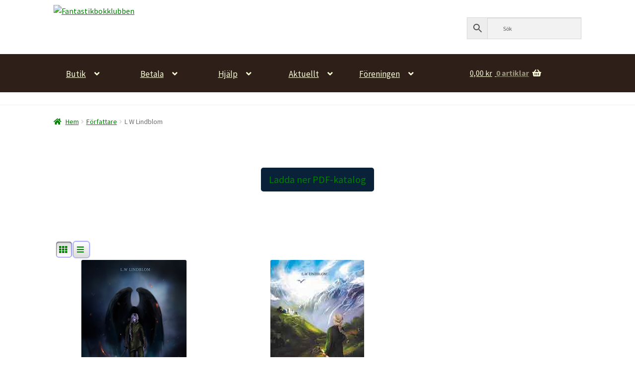

--- FILE ---
content_type: text/html; charset=utf-8
request_url: https://accounts.google.com/o/oauth2/postmessageRelay?parent=https%3A%2F%2Fwww.fantastikbokklubben.se&jsh=m%3B%2F_%2Fscs%2Fabc-static%2F_%2Fjs%2Fk%3Dgapi.lb.en.W5qDlPExdtA.O%2Fd%3D1%2Frs%3DAHpOoo8JInlRP_yLzwScb00AozrrUS6gJg%2Fm%3D__features__
body_size: 162
content:
<!DOCTYPE html><html><head><title></title><meta http-equiv="content-type" content="text/html; charset=utf-8"><meta http-equiv="X-UA-Compatible" content="IE=edge"><meta name="viewport" content="width=device-width, initial-scale=1, minimum-scale=1, maximum-scale=1, user-scalable=0"><script src='https://ssl.gstatic.com/accounts/o/2580342461-postmessagerelay.js' nonce="-5ug0jm8c3GQz8rJkuVTQg"></script></head><body><script type="text/javascript" src="https://apis.google.com/js/rpc:shindig_random.js?onload=init" nonce="-5ug0jm8c3GQz8rJkuVTQg"></script></body></html>

--- FILE ---
content_type: text/css
request_url: https://usercontent.one/wp/www.fantastikbokklubben.se/wp-content/plugins/rtwwpcp-woocommerce-pdf-catalog-pro/public/css/rtwwpcp-woocommerce-pdf-catalog-pro-public.css?ver=2.2.2&media=1698187073
body_size: 280
content:
/**
 * All of the CSS for your public-facing functionality should be
 * included in this file.
 */

 .rtw-flipbook-form-wrapper{
    display: flex;
    justify-content: center;
    align-items: center;
}
.rtwwpcp-hide-flipbook {
    display: none;
}
#rtwwpcp_flipbook_hide {
    display: none;
    text-decoration: none;
}
.rtwwpcp-hide-flipbook > div{
    position:absolute;
}
#rtwwpcp_flipbook_show{
    text-decoration: none;
}
.rtw-flipbook-form-wrapper .rtw-button {
    background: #0a2239;
    border-radius: 5px;
    border: none;
    box-sizing: border-box;
    color: #ffffff;
    font-weight: 500;
    line-height: 1.2;
    outline: none;
    padding: 0.76rem 1rem;
    text-decoration: none;
    transition: background 150ms ease-in-out;
    font-size: 20px;
    cursor: pointer;
}
.rtw-flipbook-form-wrapper .rtw-button:hover,
.rtw-flipbook-form-wrapper .rtw-button:focus,
.rtw-flipbook-form-wrapper .rtw-button:active{
    background: #0a2239;
}

--- FILE ---
content_type: text/javascript
request_url: https://usercontent.one/wp/www.fantastikbokklubben.se/wp-content/plugins/gridzy/lib/gridzy/gridzy-init.js?media=1698187073?ver=b264d350fd49bf1f90ca65d4d5ff4ee2
body_size: 674
content:

(function(){
	function initGridzy() {
		var elements = document.querySelectorAll('.gridzy'),
			a = 0;

		for (; a < elements.length; a++) {
			(function(element) {
				var options = element.getAttribute('data-gridzy-options');
				var html = element.getAttribute('data-gridzy-html');
				var photoswipe = element.getAttribute('data-gridzy-photoswipe');

				options = options ? JSON.parse(options) : {};
				html = html ? JSON.parse(html) : false;
				photoswipe = photoswipe ? JSON.parse(photoswipe) : false;

				if (html && html.randomOrder === true) {
					(function() {
						var df = document.createDocumentFragment();
						var elementChildren = element.children;
						var i = elementChildren.length;
						while (i--) {
							df.appendChild(elementChildren[Math.floor(Math.random() * (i + 1))]);
						}
						element.appendChild(df);
					})();
				}

				if (photoswipe && initializePhotoSwipeForGridzy) {
					options.onOptionsChanged = function() {
						if (element.parentNode && element.parentNode.className === 'gridzy-woocommerce-product-thumbnails' && element.parentNode.parentNode && element.parentNode.parentNode.className === 'images') {
							initializePhotoSwipeForGridzy(element.parentNode.parentNode);
						} else {
							initializePhotoSwipeForGridzy(element);
						}
					};
				}

				new Gridzy(element, options);
			})(elements[a]);
		}

		var woocommerceProductImage = document.querySelector('.woocommerce-page .product.has-post-thumbnail');
		if (woocommerceProductImage) {
			var woocommerceProductImageGridzy = woocommerceProductImage.querySelector('.images .gridzy');
			if (!woocommerceProductImageGridzy) {
				var woocommerceProductImageContainer = woocommerceProductImage.querySelector('.images');
				if (woocommerceProductImageContainer) {
					initializePhotoSwipeForGridzy(woocommerceProductImageContainer);
				}
			}
		}
	}

	(function(a, b, c) {
		b = document;
		c = 'addEventListener';
		b[c] ? b[c]('DOMContentLoaded', a) : window.attachEvent('onload', a);
		if (document.readyState === 'interactive'){
			var i = setInterval(function() {
				try {
					initGridzy();
					clearInterval(i);
					i = null;
				} catch(e) {}
			}, 10);
			setTimeout(function() { if (i !== null) clearInterval(i); i = null; }, 1000 * 30);
		}
	})(initGridzy);
})();
